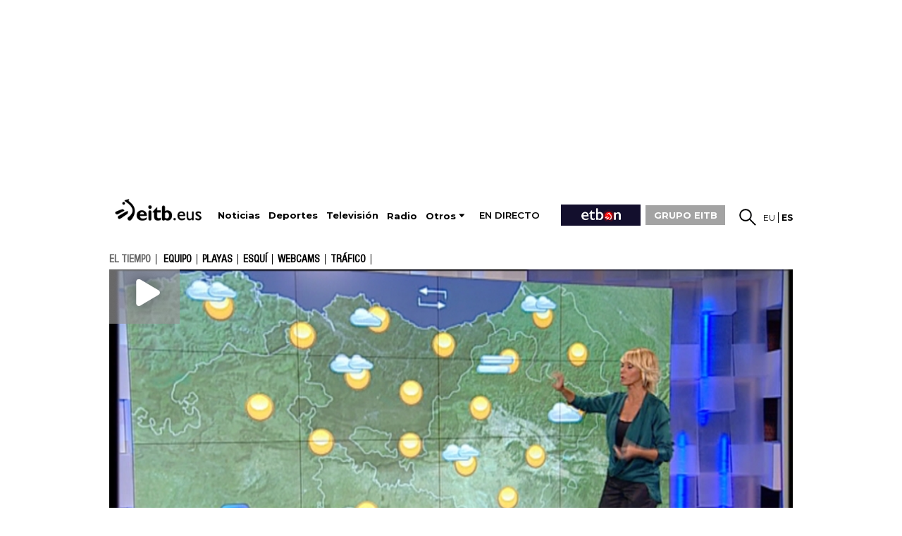

--- FILE ---
content_type: text/plain; charset=ISO-8859-1
request_url: https://time.akamai.com/?_=1770086258176
body_size: 10
content:
1770086261

--- FILE ---
content_type: application/javascript
request_url: https://www.eitb.eus/dist/js/eguraldia.65a0497e.js
body_size: 844
content:
(function(e){function n(n){for(var t,c,a=n[0],u=n[1],d=n[2],l=0,p=[];l<a.length;l++)c=a[l],Object.prototype.hasOwnProperty.call(f,c)&&f[c]&&p.push(f[c][0]),f[c]=0;for(t in u)Object.prototype.hasOwnProperty.call(u,t)&&(e[t]=u[t]);i&&i(n);while(p.length)p.shift()();return o.push.apply(o,d||[]),r()}function r(){for(var e,n=0;n<o.length;n++){for(var r=o[n],t=!0,a=1;a<r.length;a++){var u=r[a];0!==f[u]&&(t=!1)}t&&(o.splice(n--,1),e=c(c.s=r[0]))}return e}var t={},f={eguraldia:0},o=[];function c(n){if(t[n])return t[n].exports;var r=t[n]={i:n,l:!1,exports:{}};return e[n].call(r.exports,r,r.exports,c),r.l=!0,r.exports}c.m=e,c.c=t,c.d=function(e,n,r){c.o(e,n)||Object.defineProperty(e,n,{enumerable:!0,get:r})},c.r=function(e){"undefined"!==typeof Symbol&&Symbol.toStringTag&&Object.defineProperty(e,Symbol.toStringTag,{value:"Module"}),Object.defineProperty(e,"__esModule",{value:!0})},c.t=function(e,n){if(1&n&&(e=c(e)),8&n)return e;if(4&n&&"object"===typeof e&&e&&e.__esModule)return e;var r=Object.create(null);if(c.r(r),Object.defineProperty(r,"default",{enumerable:!0,value:e}),2&n&&"string"!=typeof e)for(var t in e)c.d(r,t,function(n){return e[n]}.bind(null,t));return r},c.n=function(e){var n=e&&e.__esModule?function(){return e["default"]}:function(){return e};return c.d(n,"a",n),n},c.o=function(e,n){return Object.prototype.hasOwnProperty.call(e,n)},c.p="/";var a=window["webpackJsonp"]=window["webpackJsonp"]||[],u=a.push.bind(a);a.push=n,a=a.slice();for(var d=0;d<a.length;d++)n(a[d]);var i=u;o.push([11,"chunk-vendors","chunk-common"]),r()})({11:function(e,n,r){e.exports=r("99be")},"242f":function(e,n,r){"use strict";r.r(n);r("ed43");r("3ae0"),r("dbf7"),r("f976"),r("5b11"),r("d324"),r("69dd"),r("ef98"),r("7a32"),r("a1e6"),r("b247"),r("50ab"),r("04ef"),r("f61a"),r("050d"),r("e64e"),r("ac87"),r("6f66"),r("3889"),r("c625"),r("6e77"),r("024a"),r("b014"),r("7e66"),r("be95"),r("af46"),r("c014"),r("a769"),r("51ff"),r("74c4"),r("6250"),r("c298"),r("f127"),r("9740"),r("de3f"),r("ff4e"),r("9a17"),r("1fa7"),r("413e"),r("451d"),r("7938"),r("c5c9"),r("234c"),r("fdcc"),r("c1aa"),r("ef19"),r("3518"),r("a2dd"),r("aa40"),r("d407"),r("7c7e"),r("574d"),r("6dc8"),r("593f"),r("6d4a"),r("f7f6"),r("301d"),r("f183"),r("b7a3"),r("f96d"),r("4313"),r("4230"),r("6b6b"),r("5587"),r("2f64"),r("9dd2"),r("de07"),r("8219"),r("1746"),r("78a7"),r("3f84"),r("af65"),r("65e9"),r("61ed")},"99be":function(e,n,r){r("e260"),r("e6cf"),r("cca6"),r("a79d"),r("15c0"),r("242f")},c5e1:function(e,n){e.exports=jQuery},ed43:function(e,n,r){}});

--- FILE ---
content_type: text/plain; charset=ISO-8859-1
request_url: https://time.akamai.com/?_=1770086258177
body_size: 10
content:
1770086261